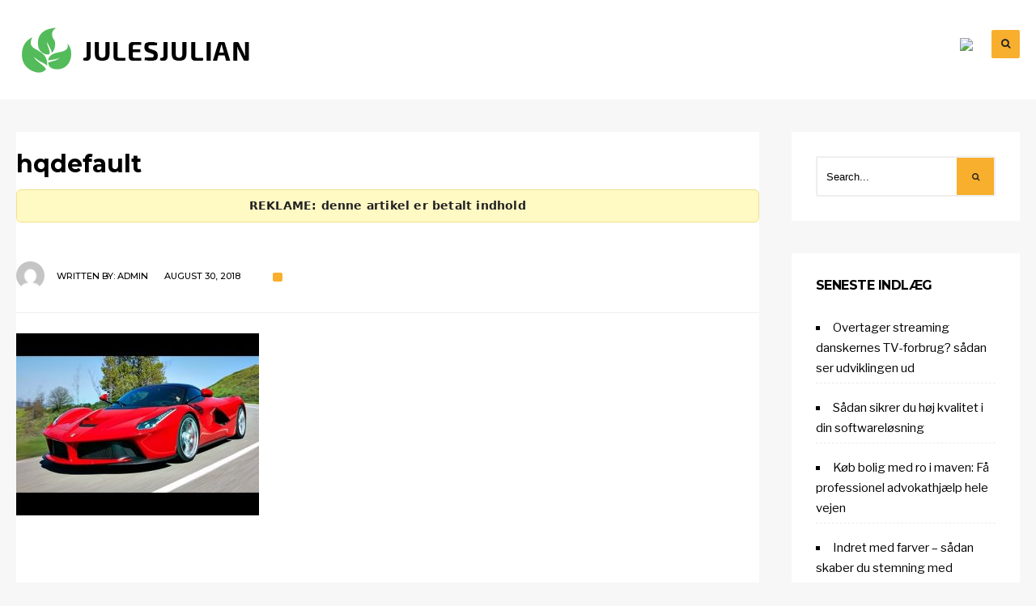

--- FILE ---
content_type: text/css
request_url: https://julesjulian.dk/wp-content/themes/lookout/style.css?ver=6.7.4
body_size: 13657
content:
/*  
Theme Name: Lookout
Description:  Lookout - a nice WordPress theme developed specifically for personal, streamlined blog websites. This theme is easy-to-use and brings fully responsive layout to your site. Lookout supports the awesome Theme Customizer for all theme settings and enables to create your own color scheme.  
Theme URI: https://wpmasters.org/downloads/lookout-theme/
Author: Dannci & Themnific
Author URI: https://wpmasters.org/
Version: 1.0.7
Text Domain: lookout
Tags: two-columns, custom-background, custom-header, custom-menu, editor-style, grid-layout, blog, news, featured-images, flexible-header, custom-colors, full-width-template, sticky-post, threaded-comments, translation-ready, theme-options, one-column, left-sidebar, right-sidebar, three-columns
License: GNU/GPL Version 2 or later. 
License URI: http://www.gnu.org/licenses/gpl.html 
Copyright: (c) 2017 Dannci.

*/

/*

[Table of contents]

1. CSS Resets & Clearfix
2. Fonts Styling
3. Headings
4. Header / #header
5. Navigation / #navigation
6. Content / #content, .post
7. Sidebar / #sidebar
8. Custom Widgets
9. Comments / #comments
10. Forms / 
11. Search / .searchform
12. Footer / #footer
13. Images & Galleries / img, .gallery
14. Social Buttons / .social-menu
15. Flex Slider / .flexslider
16. Buttons, Pagination, Ribbons & Scroll to top
17. Plugins
18. Homepage Blocks
19. Other (sticky, tagcloud, calendar, tabs, tooltips, speciable)

*/

 
/* 1. CSS Resets & Clearfix ******************************************************************************************** ********************************************************************************************/
 html,body,div,span,object,iframe,h1,h2,h3,h4,h5,h6,p,blockquote,pre,a,abbr,address,cite,code,del,dfn,em,img,ins,q,small,strong,sub,sup,dl,dt,dd,ol,ul,li,fieldset,form,label,legend,table,caption,tbody,tfoot,thead,tr,th,td{
    border:0;
    margin:0;
    padding:0
}
article,aside,figure,figure img,figcaption,hgroup,footer,header,nav,section,video,object{
    display:block
}
a img{
    border:0
}
figure{
    position:relative;
	overflow:hidden;
	margin:0;
}
figure img{
    width:100%
}
 body{
     overflow:visible !important;
}
 * {
     -webkit-box-sizing: border-box;
     -moz-box-sizing: border-box;
     box-sizing: border-box;
}
 .clearfix:after {
     content: "\00A0";
     display: block;
     clear: both;
     visibility: hidden;
     line-height: 0;
     height: 0;
}
 .clearfix{
     display:block;
}
 html[xmlns] .clearfix {
     display: block;
}
 * html .clearfix{
     height: 1%;
}
 .clearfix {
    display: block
}
 .wrapper{
     max-width:100%;
     overflow:hidden;
}
/* 2. Body & Default styling ******************************************************************************************** ********************************************************************************************/
 html, body {
     height: 100%;
     margin:0;
     padding:0;
}
 img,.imgwrap{
     max-width:100%;
     position:relative;
     overflow: hidden;
}
 ol, ul {
     list-style:none;
     margin:0;
}
 ul.children{
     margin-left:15px;
}
 ul.children li:last-child{
     padding: 0 0 0 0 !important;
}
 .tranz,#nav,.tmnf_icon,.nav-previous a{
    -webkit-transition: all .5s ease;
     -moz-transition: all .5s ease;
     transition: all .5s ease;
}
 a,a:hover,.nav li a,.ribbon,.ribbon a{
     text-decoration:none;
     -moz-transition: all 0.2s ease-in;
     -webkit-transition: all 0.2s ease-in;
     -o-transition: all 0.2s ease-in;
     transition: all 0.2s ease-in;
     -ms-transition: all 0.2s ease-in;
}
 .ghost{
     overflow:hidden;
}
 small,.small{
     font-size:80% !important;
}
 .fl{
     float:left !important;
}
 .fr{
     float:right !important;
}
 .cntr{
     text-align:center;
}
 .p-border{
    border-style: solid;
}
 .rad, .tmnf_icon, ul.social-menu li a, .nav-previous a, .nav>li ul, .taggs a, #serinfo-nav li a, .nav_item a, #main-nav>li>a,#default-nav>ul>li>a, .flex-direction-nav a, .scrollTo_top a, .page-numbers, ul.tmnf_slideshow_thumbnails li img, .commentlist li.comment {
    -moz-border-radius: 2px;
    -khtml-border-radius: 2px;
    -webkit-border-radius:2px;
    border-radius: 2px;
}
 #content .postauthor img.avatar, .slide-nav li a:after, .slide-nav li.flex-active a:before{
    -moz-border-radius:50%;
    -khtml-border-radius:50%;
    -webkit-border-radius:50%;
    border-radius:50%;
}
 .slant{
     font-weight:normal;
     font-style:italic;
}
 .lower{
     text-transform: lowercase !important
}
 .italic{
     font-style:italic !important
}
 .fat{
     font-weight:bold !important
}
 pre{
     overflow-x: scroll;
}
 .meta, .subtitle, .ad300 h2.widget, .meta_more a{
     line-height:1;
     overflow: hidden;
     margin:10px 10px 0 0;
     padding:6px 0;
     text-transform:uppercase;
     font-family:'Montserrat';
     font-size:11px !important;
     font-weight:500;
     float:left;
	 letter-spacing: normal !important;
}
 p.meta.cat{
     z-index:1;
     margin:30px 40px -10px 40px;
     padding:6px 6px 5px 6px;
	 float:none;
	 display:inline-block;
	 overflow:hidden;
}
.has-post-thumbnail  p.meta.cat{
     position:absolute;
     top:0;
     left:0;
     margin:10px 10px;
	 max-width:40%;
}
 p.meta.author img{
     opacity:1;
     width:35px;
     border-radius:50%;
     float:left;
     margin:0 15px 0 0;
     display: inline;
}
 p.meta.author span{
     display: inline-block;
     margin:13px 0;
}
 .meta-single p.meta.date{
    margin:23px 0 0 10px;
}
 p.meta_more{
     overflow:hidden;
     padding:0;
    margin:0 0;
     float:right;
}
 .meta_more a{
     text-transform:uppercase;
     display: inline-block;
    float: none;
     margin:0 0;
}
 .meta_more a:hover{
     opacity:1;
}
 .meta_full i{
     display:inline-block;
}
/* 2. Fonts styling ******************************************************************************************** ********************************************************************************************/
 body{
     font-family: 'Libre Franklin', sans-serif;
     font-weight:400;
     font-size:15px;
     line-height:2.0;
}
 h1,h2,h3,h4,h5,h6{
    margin:20px 0 12px 0;
     line-height:1.3;
     font-weight:bold;
}
 .entry h1,.entry h2,.entry h3,.entry h4,.entry h5,.entry h6{
     padding-bottom:10px;
    border-bottom:1px dotted rgba(102,102,102,.3)
}
 h1{
     font-family: 'Montserrat', sans-serif;
     font-size:30px;
}
 h2{
     font-family: 'Montserrat', sans-serif;
     font-size:40px;
     font-weight:700;
	 letter-spacing:-0.03em;
}
 h3{
     font-family: 'Montserrat', sans-serif;
     font-size:30px;
}
 h4{
     font-family: 'Montserrat', sans-serif;
     font-size:20px;
}
 h5{
     font-family: 'Montserrat', sans-serif;
     font-size:18px;
}
 h6{
     font-family: 'Montserrat', sans-serif;
     font-size:15px;
}
 h2.widget{
     font-size:16px;
     font-weight:bold;
     text-transform:uppercase;
     margin:30px 0 20px 0;
}
 h2.archiv{
     padding:20px 40px;
     overflow:hidden;
     margin:0 0 40px 0;
}
 .maintitle, .subtitle{
     display:block;
     overflow:hidden;
}
/* 4. Header / #header ******************************************************************************************** ********************************************************************************************/
 #header{
     padding:25px 0 23px 0;
     overflow: visible;
     margin:0 0 0 0;
     position:relative;
     display:block;
     width:100%;
     z-index:99;
     clear:both;
}
 #header h1{
     display:block;
     margin:0 auto;
     float:none;
     max-width:100%;
}
 #header img{
    margin:0;
     display:block;
     max-width:100%;
}
 #titles{
     overflow:hidden;
     float:left;
     display:block;
     padding:0 0 0 0;
    position:relative;
     max-width:28%;
     z-index:1;
}
 p.site-tagline{
     margin:2px 0;
    font-size:14px;
     font-style:italic;
     line-height:1.2;
}
 .head-bg-image{
     position:absolute;
     width:100%;
     height:100%;
     top:0;
     left:0;
     z-index:0;
     overflow:hidden;
}
 .head-bg-image img{
     width:100%;
     margin:0 0;
     padding:0 0;
}
/* 5. Navigation / #navigation ******************************************************************************************** ********************************************************************************************/
 #navigation{
     z-index:99;
     width:70%;
     max-width:100%;
     margin:0 auto;
     padding:0 45px 0 0;
     float:right;
}
 .nav {
     padding: 0;
     list-style: none;
     line-height: 1;
     display:block;
}
 .nav a {
     position: relative;
     display: block;
     z-index: 1;
     padding: 10px 0;
     text-decoration: none;
     font-family: 'Montserrat', sans-serif;
     font-size:14px;
}
 .nav>li>a,
 #default-nav>ul>li>a{
     display: block;
     text-decoration: none;
     border-bottom:none;
     text-transform:uppercase;
     font-weight:bold;
}
 .nav li {
     display:block;
     position: relative;
     float:left;
}
 .nav>li {
     margin:0;
}
 .nav li ul {
     margin:0 0 0 0;
     padding:0 0;
     width:180px;
     position: absolute;
     z-index:9;
     border:1px solid rgba(153,153,153,.2);
     border-width:1px !important;
}
 .nav li ul li>a {
     margin:0 25px;
     padding:15px 0px;
     border-top-width:1px;
     border-top-style:solid;
     border-color:rgba(153,153,153,.2);
     text-align:center;
     line-height:1 !important;
     font-size:13px;
}
 .nav li ul li a i{
     margin-right:5px !important;
}
 .nav li ul li:first-child a{
    border-top:none;
}
 .nav>li>ul{
     z-index:9;
     margin:0 0 0 -90px;
}
 .nav>li>ul>li, .nav li ul ul li{
    width:100%;
    max-width:300px;
}
 .nav li ul ul{
     margin: -45px 0 0 89px;
}
 .nav li.menu-item-has-children>a, .nav li.page_item_has_children>a{
     padding-right: 17px !important;
}
 .nav li ul li a.sf-with-ul {
     padding-right: 0;
}
 .menu-item-has-children>a::after, .mega2>a::after {
     position: absolute;
     display: block;
     width:4px;
     height:4px;
     right:5px;
     top:38%;
     content: "\f107";
     font-family: FontAwesome;
     font-size:12px !important;
     font-weight:normal !important;
     opacity:.5;
}
 ul.sub-menu .menu-item-has-children>a::after{
    top:16px
}
 .sf-arrows .sf-with-ul {
     padding-right: 2.5em;
}
 .nav li ul {
     position: absolute;
     left: -999em;
}
 .nav li:hover, .nav li.hover {
     position: relative;
}
 .nav li:hover ul ul, .nav li.sfhover ul ul, .nav li:hover ul ul ul, .nav li.sfhover ul ul ul, .nav li:hover ul ul ul ul, .nav li.sfhover ul ul ul ul {
     left: -999em;
}
 .nav li:hover ul, .nav li.sfhover ul, .nav li li:hover ul, .nav li li.sfhover ul, .nav li li li:hover ul, .nav li li li.sfhover ul, .nav li li li li:hover ul, .nav li li li li.sfhover ul {
     left: 50%;
}
/* @main menu ***************************/
 #main-nav,
 #default-nav>ul{
     float:right;
     display:block;
     margin:12px 0;
}
 #main-nav>li,
 #default-nav>ul>li{
    display:inline-block;
     margin:0 0 -2px 0;
}
 #main-nav>li>a,
 #default-nav>ul>li>a{
     padding:10px 10px;
     margin:0 3px;
}
 #main-nav>li>a>i{
     margin-right:5px !important;
}
/* @fixed menu ***************************/
 #fixed-nav{
     position:fixed;
     top:0;
     left:0;
     width:100%;
     text-align:center;
     display:none;
     z-index:99;
}
 #fixed-nav>li{
     float:none;
     display:inline-block;
}
 #fixed-nav>li>a{
    padding:10px 7px;
}
/* @mobile menu ***************************/
 a#navtrigger{
     padding:6px 14px;
     height:40px;
     width:40px;
     margin:0 0;
     float:right;
     display:none;
     z-index:99999;
     position:absolute;
     top:20px;
     right:30px;
}
 .showtrig{
     display: block !important;
     float:none;
     overflow:hidden;
}
 .hidenav{
     display:none !important;
}
 .shownav{
     display: inline-block !important;
}
/* 6. Content / #content ******************************************************************************************** ********************************************************************************************/
 #core, .postbar{
     padding-top:40px !important;
}
/* @posts: basics ***************************/
 .blogger{
     width: 100%;
     overflow:hidden;
     position:relative;
     padding:0 0;
     margin:0 0;
}
 .blogger div.post, .blogger div.page{
     position:relative;
     float:left;
     overflow:hidden;
}
 .blogger .entryhead iframe{
     float:left;
     width:100%;
     clear:both;
}
 .entryhead{
     overflow:hidden;
     position:relative;
     float:left;
}
 .grid-item {
     width: 100%;
     padding:0 0;
     margin:0 0 40px 0;
}
 .grid-item .item_inn{
     padding:10px 40px 20px 40px;
}
 .grid-item .item_inn h2{
     padding:0 0;
     margin:10px 0;
     font-size:28px;
     overflow:hidden;
     clear:both;
}
 .grid-item .item_inn h2 a{
     padding:10px 0;
}
/* @posts: single ***************************/
 .single-post h1.entry-title{
    padding:60px 60px 40px 60px;
     font-size:38px;
}
 .single-post div.item{
     width:100%;
}
 .single-post .item .item_inn{
    padding:0 60px 50px 60px;
}
 .single-post p.meta.cat{
     left:60px;
     top:35px;
}
 .page .item_inn{
    padding:40px 60px 50px 60px;
}
 .meta-single{
    border-bottom-style:solid;
     border-bottom-width:1px;
     float:left;
     width:100%;
     overflow:hidden;
     margin-bottom:20px;
     padding:20px 0;
}
 .entry p a{
    border-bottom:1px solid #ddd;
     font-weight:bold;
}
 .entry p{
    margin:5px 0 20px 0;
}
 .entry p iframe{
     max-height:450px;
}
 .fullcontent{
     margin-bottom:40px !important;
}
 .fullcontent h1.entry-title{
     margin-top:25px;
     margin-bottom:30px;
     text-align:center;
}
 .entryfull{
    margin:0 0;
     overflow:hidden;
}
 .entrywoo, .errorentry {
    padding:80px 80px
}
 .entryfull p{
    margin:0 0 10px 0;
}
 .titlewrap{
     position:absolute;
     bottom:10%;
     left:50%;
     margin:0 0 0 -580px;
     max-width:45%;
}
 .entryhead .imgwrap{
     background:none;
}
 .entry ul{
    margin:0 0 25px 20px;
}
 .entry>ul>li ul{
    margin:0 0 5px 20px;
}
 .entry>ul>li, .entry>ul>li ul li ul li{
     list-style-position:inside;
     list-style:circle;
     margin-bottom: 8px;
}
 .entry>ul>li ul li{
     list-style-position:inside;
     list-style:square;
}
 .entry .contact-form{
     overflow:hidden;
     float:none;
     clear:both;
     padding:0 0 30px 0;
}
 .entry ol{
    margin:5px 0 15px 2px;
}
 .entry ol li ol{
    margin:0 0 5px 20px;
}
 .entry ol li{
     list-style: decimal;
     list-style-position:inside;
}
 .entry ol li ol li{
     list-style: upper-latin;
    list-style-position:inside;
}
 .entry ol li ol li ol li{
     list-style: lower-latin;
    list-style-position:inside;
}
 .entry blockquote{
     border-left:4px solid #ddd;
     padding:0 40px !important;
     margin:25px 30px 25px 30px;
     line-height:1.9em !important;
     letter-spacing:0;
     font-size:16px;
     font-weight:400 !important;
     font-style: italic;
}
 .entry blockquote p{
     margin:0 0 0 0;
}
 .error ul{
     margin-bottom:5px;
}
 .error ul li{
     font-size:85%;
     opacity:.8;
}
/* @posts: other ***************************/
 .postinfo{
    overflow:hidden;
    margin:0 0 0 0;
    padding:0 0 20px 0;
}
 p.modified{
     margin:15px 0 0 0;
}
 .taggs{
     text-align:center;
     display:block;
     width:100%;
    margin:25px 0 0 0 !important;
}
 .taggs a{
     display:inline-block;
     padding:7px 8px;
     border-width:1px;
     border-style:solid;
     float:none;
     background-image: none !important;
}
 .postauthor {
     overflow:hidden;
     margin:40px 0 30px 0;
     padding:0 30px;
     float:left;
     width:100%;
     border-width:1px;
}
 .postauthor h3{
     margin:0 0 15px 0;
}
 #content .postauthor img.avatar{
     float:left !important;
     margin:0 30px 50px 0 !important;
}
 h3.additional{
    margin:30px 0;
}
 .authordesc{
     margin-top:15px;
     line-height:1.9;
}
 ul.related{
     float:left;
     width:105%;
     overflow: hidden;
     margin:15px 0 0 0;
}
 ul.related li{
     position:relative;
     float:left;
     height:80px;
     width:29%;
     margin:0 4% 35px 0;
    overflow: hidden;
     position:relative;
     padding:0;
}
 ul.related li img{
     float:left;
     margin:0 20px 0 0;
     max-width:80px;
}
 .related li h4 {
     margin-top:5px;
     font-size:14px;
     font-weight:normal;
}
 .archivloop{
     overflow:hidden;
     padding:1px 0 0 1px;
}
 .archivloop>div{
     overflow:hidden;
     margin:-1px 0 0 -1px;
     padding-top:30px !important;
    height: 395px !important;
     border:2px solid #ddd;
     width:33.33% !important;
}
 .postad, .contentad{
     width:100%;
     margin:0 0 30px 0;
     overflow:hidden;
     text-align:center;
}
 .contentad img, .contentad ins, .postad img, .postad ins{
     max-width:100%;
     display:block !important;
     margin:0 auto !important;
}
 #post-nav{
     float:right;
     width:100%;
     margin:0 0 0 0;
     padding:0 0 0 0;
    line-height:1.4 !important;
}
 #post-nav img{
     float:left;
     width:150px;
     max-width:150px;
     margin:0 -35px;
     opacity:.8;
}
 .post-nav-image{
    width:50px !important;
    height:140px !important;
     overflow:hidden;
     display:block;
}
 .post-previous, .post-next{
     width:50px !important;
    padding:0 0 0 0 !important;
     float:left;
     height:140px !important;
     margin-bottom:-70px !important;
     position:fixed;
     bottom:50%;
     left:0;
     border:none !important;
     overflow:visible !important;
     z-index:100;
}
 #post-nav .post-next{
    left: auto;
     right:0;
}
 #post-nav span.arrow{
     position:absolute;
     top:50%;
     left:50%;
     z-index:99;
     color:#fff !important;
     font-size:20px;
     width:30px;
     height:20px;
     text-align:center;
     margin:-15px -15px;
     line-height:30px;
}
 #post-nav .post-nav-text{
    position:absolute;
     top:0;
     left:0;
     width:200px;
     padding:35px 20px;
     opacity:0;
     height:140px;
     font-size:10px;
     text-transform:uppercase;
}
 #post-nav .post-previous .post-nav-text{
    left:-100px;
}
 #post-nav .post-previous:hover .post-nav-text{
    left:50px;
     opacity:1;
}
 #post-nav .post-next:hover .post-nav-text{
    left:-200px;
     opacity:1;
}
/* @posts: formats ***************************/
 .single .format-quote{
     text-align:center;
     position:relative;
     overflow:hidden;
}
 .blogger .post.format-quote .meta{
     display:none;
}
 .post.format-quote blockquote{
     font-size:22px;
     line-height:1.5;
     position:relative;
     z-index:1;
}
 .post p.quuote_author{
     font-size:14px ;
    margin:20px 0 10px 0;
     position:relative;
     z-index:1;
     text-align:right;
}
 .format-quote{
     pointer-events:none;
     border-width:0 !important;
}
 .blogger .format-quote img, .blogger .format-quote p.teaser span, .blogger .format-quote .meta_more, .blogger .format-quote .entryhead{
     display:none !important;
}
/* 7. sidebar / #sidebar ******************************************************************************************** ********************************************************************************************/
 .sidele {
     overflow:hidden;
     display:block;
     margin:0 0 40px 0;
     padding:0 30px ;
     line-height:1.7;
}
 .widgetable p {
    margin:0;
     padding:0 0 15px 0;
}
 .widgetable form{
     overflow:hidden;
     padding:3px 0;
}
 .widgetable>ul, .widgetable>div>ul{
     list-style: inside none square;
     float:none;
     overflow:hidden;
     width:100%;
     margin-bottom:30px;
}
 .widgetable>div>ul li{
     margin-bottom:8px;
}
 .widgetable select{
     margin:5px 0 30px 0;
     width:100%;
     font-size:100% !important;
     clear:both;
     float:none;
}
 .widgetable .searchform{
     margin:30px 0;
     padding:0 0;
     float:none;
     clear:both;
     overflow:hidden;
}
 li.recentcomments, cite{
     padding:0 0 10px 0;
}
 a.rsswidget{
     padding:5px 0 0 0;
}
/* 8. Custom Widgets ******************************************************************************************** ********************************************************************************************/
 .tagcloud {
     margin-bottom: 30px;
     clear: both;
     display: block;
    float: none;
     width: 102%;
}
 ul.lists{
     list-style:none;
     overflow:hidden;
     margin:0;
     width:106%
}
 ul.lists li ul, ul.lists li ul li{
     margin:0 0 0 0 !important;
    padding:0 0 0 0 !important;
     width:100%;
     background:none;
}
 .lists li{
     padding:0 10px 0 26px;
     margin:0 3% 0 0;
     float:left;
     width:31%;
     list-style:none;
}
 .widgetable li, .widgetable p{
     text-align:left;
}
 .widgetable div>ul>li{
     padding:10px 0 5px 0;
    border-bottom:1px dashed rgba(153,153,153,.2)
}
/* @custom menu ***************************/
 .widgetable ul.menu li, .widgetable ul.menu a{
     position:relative;
}
 .widgetable ul.menu li:after, .widgetable ul.menu a:after{
     display:none
}
 .widgetable ul.menu>li{
    margin:0 0 1px 0;
     list-style:none !important;
     text-align:left;
}
 .widgetable ul.menu>li>a{
     width:100%;
     margin:0 0 0 0;
     padding:15px 20px;
     line-height:1 !important;
    display: block;
}
 .widgetable ul.menu>li>a:hover{
    padding:15px 25px;
}
 .widgetable ul.menu li ul{
     margin:0 0 0 20px;
}
 .widgetable ul.menu>li>ul{
     margin:-10px 0 0 25px;
     padding-bottom:20px;
}
 .widgetable ul.menu li ul li{
     list-style:square inside;
    padding:0 0;
}
 .widgetable ul.menu li ul a{
     width:100%;
     margin:0 0 0 0;
     padding:5px 0;
}
 .widgetable ul.menu>li.menu-item-has-children>a{
    margin:0 0 15px 0;
}
/* @twitter ***************************/
 .tp_recent_tweets ul{
     margin:0 0 15px 0 !important;
}
 .tp_recent_tweets ul li{
     overflow:hidden;
     padding:15px 0 15px 25px !important;
     border-top-width: 1px ;
     border-top-style: solid;
     list-style:none !important;
     margin:0 !important;
     position:relative;
     background:none !important;
     line-height:2 !important;
}
 .tp_recent_tweets ul li:first-child{
     padding:0 0 15px 25px !important;
     border-top:none;
}
 .tp_recent_tweets ul li span a{
    /*color: #55acee;
    */
     opacity:.9;
     font-weight:normal;
}
 a.twitter_time{
     font-style:italic;
     font-size:11px;
}
 .tp_recent_tweets ul li::before {
    /*color: #55acee;
    */
     opacity:.2;
     content: "\f099";
     font-family: FontAwesome;
     font-size:16px !important;
     left:2px;
     position: absolute;
     top: 15px;
}
 .tp_recent_tweets ul li:first-child::before{
    top: -2px;
}
/* @ads ***************************/
 .ad300{
    overflow:hidden;
    width:100%;
     padding:0 0 !important;
}
 .ad300_inn{
    width: 100%;
}
 #footer .ad300{
     border:none;
    margin:30px 0 30px 0;
     background:none !important;
}
 .ad300 h2.widget{
     margin:0 0 10px 0;
     padding:0;
}
 .ad300 img{
     display:block;
     margin:0 auto 0 auto;
}
 ul.ad125{
    padding:0 0 0 0 !important;
     overflow:hidden;
     width:90% !important;
     margin:0 auto 15px auto !important;
}
 #footer ul.ad125{
    width:100% !important;
     margin:0 auto !important;
}
 ul.ad125 li{
     float:left;
     margin:0 0 10px 0;
     width:50%;
     text-align:center;
     padding:0;
     overflow:hidden;
     list-style:none !important;
     background:none !important;
}
 #footer ul.ad125 li{
    margin:0 0 5px 0;
     width:50%;
}
 ul.ad125 li img{
     float:none;
     display:block;
     margin:0 auto;
     padding:0;
     overflow:hidden
}
/* @flickr ***************************/
 span.flickr{
     color: #0061D8;
     font-style:normal;
     padding:5px 0;
}
 .widgetable h2 span span,#footer h3 span span,#archives h2 span span,h2.widget span span {
     color: #FF1183;
     padding:5px 0;
}
 .flickwrap {
     position: relative;
     padding:0;
     overflow: hidden;
     width: 115%;
     margin:5px 0 10px 0;
}
 .flickwrap img {
     float: left;
     margin:0 !important;
     padding: 0 !important;
     width:75px;
}
 .flickr_badge_image{
     float: left;
     margin: 0 30px 30px 0!important;
     padding: 0 !important;
}
 #footer .flickr_badge_image{
}
 .flickwrap a:hover img {
     background:#ccc;
}
/* @author bio ***************************/
 .about-widget h2{
     margin:20px 0 20px 0;
}
 .about-widget{
    margin:-30px -30px -30px;
    overflow:hidden;
    width:calc(100% + 60px);
    max-width:calc(100% + 60px);
    text-align:center;
     display: block;
     float:none;
     position:relative;
}
 .about-widget .mm-inner{
    background-color:#000;
}
 .about-widget img{
     margin:0 0 0 0;
     opacity:.5;
}
 .about-titles{
    position:absolute;
     top:10px;
     padding:0 30px ;
     width:100%;
     overflow:hidden;
     z-index:1;
}
 h2.author_name{
     margin:0 0;
    color:#fff;
     position:absolute;
     bottom:75%;
     font-size:22px;
     font-weight:bold;
     text-align:center;
     padding:0 30px;
     width:100%;
}
 .about-widget p.authorinfo{
     overflow:hidden;
     margin:0 0;
     position:absolute;
     top:30%;
     padding:0 30px;
     line-height:1.9;
     font-size:90%;
     text-align:center;
     color:#fff;
}
 .about-widget .mainbutton{
     margin:0;
     min-width:0;
     position:absolute;
     bottom:0;
     right:0;
     float:left;
     padding:8px 10px !important;
    font-size:90%;
}
/* comments widget ***************************/
 .com_post{
     overflow:hidden;
     padding:20px 0 !important;
     border-top:1px solid #ddd;
     margin:0 0 0 0 !important;
     list-style:none !important;
}
 .com_post:first-child{
     padding:0 0 20px 0 !important;
     border-top: none;
}
 .com_post img{
     float:left;
     margin:8px 20px 5px 0 !important;
}
 .com_post span{
     float:left;
     margin-right:7px;
     font-style: normal
}
 .com_post p{
     padding:0 0 0 75px !important;
}
/* tabs widget ***************************/
 #hometab {
     float: left;
     width:100%;
     padding:0 0 0 0;
     margin:30px 0 15px 0;
     overflow: hidden;
     position: relative;
}
 #footer #hometab {
     width:100%;
     padding:0;
     background: none !important;
}
 ul#serinfo-nav {
     position:relative;
     z-index: 1;
     margin:0 0 0 0 !important;
     overflow:hidden;
}
 ul#serinfo-nav>li {
     padding:0 0 !important;
     float: left;
     margin-right: 0;
     width: 50%;
     text-align: center;
     text-shadow: none;
     cursor: pointer;
     background-image:none !important;
     list-style:none !important;
}
 #footer ul#serinfo-nav>li {
    padding:0 0;
     margin:0 0 !important;
}
 #serinfo-nav li.current {
     position:relative;
     z-index: 6;
     border-bottom:none;
     overflow:hidden;
}
 #serinfo-nav li a{
     text-transform: uppercase;
     font-family:'Montserrat';
     padding:11px 0 10px 0;
     display:block;
     font-size:11px;
}
 li#serpane0, li#serpane1, li#serpane2, li#serpane4, li#serpane5{
     margin: 0 0 0 0 !important;
     padding:0 !important;
     list-style:none !important;
     width:100%;
     border:none;
}
 li#serpane3{
     padding: 30px 0 20px 0;
}
 ul#serinfo {
     position: relative;
     z-index: 2;
     float: left;
     padding: 0 0 0 0;
     overflow: hidden;
     margin-top:-1px;
     width:100%;
}
 .tab-post {
     min-height:100px;
     overflow:hidden;
     border-bottom:1px solid #ddd;
     margin:0 0 0 0;
     padding:25px 0 10px 0;
     line-height: 18px;
     width:100%;
     position:relative;
     text-align:left;
}
 #serinfo li>div:last-child{
     border:none;
     margin-bottom:-10px;
}
 .tab-post .imgwrap{
     float:left;
    margin: 5px 20px 15px 0 !important;
     max-width:60px;
}
 .tab-post h4{
     margin:0 0 10px 0;
     font-size:14px !important;
     font-weight:normal;
     line-height:1.2 !important;
}
 .tab-post .meta{
     opacity:.4;
}
 .tab-post img {
     padding:0;
     float: left;
}
/* featured ***************************/
 ul.featured {
     margin: 0 0 -5px 0 !important;
     overflow: hidden;
     float: left;
     list-style:none !important;
     width:100%;
}
 ul.featured li{
     list-style:none !important;
     padding:0 0 !important;
     margin:0 0 !important;
     display:block;
     border:none !important;
}
 ul.featured li:first-child>div{
     padding-top:5px;
}
 ul.featured li:last-child>div{
     border:none;
}
 .serchwidget{
     overflow:hidden;
    margin-bottom:25px;
}
 .twinsbox{
     margin:0 0 30px 0;
}
 ul.featured_big{
     width:calc(100% + 60px) !important;
     margin:0 -30px !important;
}
 ul.featured_big li:first-child>div{
     padding-top:0;
}
 ul.featured_big .tab-post-big{
     overflow:hidden;
     clear:both;
     margin:0 0 !important;
}
/* 9. Comments / #comments ******************************************************************************************** ********************************************************************************************/
 #comments {
     clear: both;
     margin:0 0 20px 0;
     padding:0 0;
     border-top-style:solid;
     border-top-width:2px 
}
 .single-work #comments {
     margin:0 0 10px 0;
     padding-top:40px;
}
 #comments .navigation {
     padding:20px 0;
     clear: both;
     overflow:hidden;
}
 h3#comments-title, h3#reply-title {
     padding:30px 0 10px 0;
     margin:0 0 20px 0;
}
 .commentlist {
     list-style: none;
     margin:30px 0 0 0 !important;
}
 .commentlist li.comment {
     line-height:2;
     margin: 0 0 25px 0;
     padding: 20px 0 10px 80px;
     position: relative;
     list-style:none;
}
 ul.children li.comment:last-child{
     padding: 20px 0 10px 80px !important;
}
 .commentlist li:last-child {
     border-bottom: none;
     margin-bottom: 0;
}
 #comments .comment-body p{
     margin-bottom:8px;
}
 #comments .comment-body ul, #comments .comment-body ol {
     margin-bottom: 18px;
}
 #comments .comment-body p:last-child {
     margin-bottom: 6px;
}
 #comments .comment-body blockquote p:last-child {
     margin-bottom: 24px;
}
 .commentlist ol {
     list-style: decimal;
}
 .commentlist .avatar {
     position: absolute;
     top:20px;
     left:0;
}
 .comment-author cite {
}
 .comment-author .says {
     font-style: italic;
     display:none;
}
 .comment-meta {
     margin: 0 0 20px 0;
     font-size:80%;
}
 .comment-meta a:link, .comment-meta a:visited {
     color: #888;
     text-decoration: none;
}
 .comment-meta a:active, .comment-meta a:hover {
     color: #ff4b33;
}
 #content .topic a, #content .reply a {
     font-size: 12px !important;
     text-transform:uppercase;
     margin: 0 0 0 0 !important;
     display:inline-block;
     padding: 4px 6px 1px;
}
 .reply a, a.comment-edit-link {
     color: #888;
}
 .reply a:hover, a.comment-edit-link:hover {
     color: #ff4b33;
}
 #comments a.comment-reply-link{
     margin:8px 0 15px 0 !important;
}
 .commentlist .children {
     list-style: none;
     margin: 0;
}
 .commentlist .children li {
     list-style: none;
     border: none;
     margin: 0;
}
 .nopassword, .nocomments{
    display: none;
}
 #comments .pingback {
     border-bottom: 1px solid #e7e7e7;
     margin-bottom: 18px;
     padding-bottom: 18px;
}
 .commentlist li.comment+li.pingback {
     margin-top: -6px;
}
 #comments .pingback p {
     color: #888;
     display: block;
     font-size: 12px;
     line-height: 18px;
     margin: 0;
}
 #comments .pingback .url {
     font-size: 13px;
     font-style: italic;
}
/* Comments form ***************************/
 #respond {
     margin:0;
     overflow: hidden;
     position: relative;
}
 #respond p {
     margin: 0;
}
 .comment-form-author, .comment-form-email, .comment-form-url{
     width:31.3%;
     float:left;
     margin-right:3% !important;
}
 .comment-form-url{
    margin-right:0 !important;
}
 input#author, input#email, input#url{
     width:99.7% !important;
     margin-bottom:20px !important;
     border-width:2px;
     border-style:solid;
}
 #respond .comment-notes {
     margin-bottom: 1em;
     opacity:.7;
     font-size:90%;
}
 .form-allowed-tags {
    display: none;
}
 .children #respond {
    margin: 0 48px 0 0;
}
 #comments-list #respond {
    margin:0;
}
 #comments-list ul #respond {
    margin: 0;
}
 #cancel-comment-reply-link {
     font-size: 12px;
     font-weight: normal;
     line-height: 18px;
     margin-left:10px;
}
 #respond .required {
     color: #ff4b33;
     font-weight: bold;
     margin-left:3px;
}
 #respond label {
     color: #888;
     font-size: 12px;
}
 #respond input {
     margin:0;
     width: 96%;
}
 #respond textarea {
     width: 100%;
     padding:10px 1.5%;
}
 #respond .form-allowed-tags, #respond .form-allowed-tags code {
    display: none;
}
 #respond .form-submit {
    margin: 12px 0;
}
 #respond .form-submit input {
     font-size: 14px;
     width: auto;
     margin:20px 1px 20px 1px;
}
/* 10. Forms ******************************************************************************************** ********************************************************************************************/
 input, textarea,input checkbox,input radio,select, file{
     border-width:2px;
     border-style:solid;
     padding:10px 5%;
     margin:0 0 5px 0;
     line-height:1.3 !important;
     border-radius: 0;
}
 input checkbox{
     margin-right:5px;
}
 form#contactform fieldset input{
     float:none;
     width:320px;
     margin-top:30px;
}
 form#contactform fieldset textarea{
     margin-top:30px;
     width:430px;
     border: 1px solid #eee;
     background:#fff;
}
 form#contactform fieldset input#submit{
     width:150px;
     cursor:pointer;
}
 #contact{
    padding:0 0 30px 0;
}
select{
	max-width:100%;
	overflow:hidden;
}
/* 10. Search / .searchform ******************************************************************************************** ********************************************************************************************/
 .searchform {
     position: relative;
     float: none;
     width:100%;
     margin:0 0 40px 0;
}
 .searchSubmit {
     position: absolute;
     height: 46px;
     width: 46px;
     border: none;
     cursor: pointer;
     margin:0;
     overflow:hidden;
     padding:4px;
     top: 2px;
     right:2px;
     font-size:10px !important;
     line-height:1 !important;
}
 .searchform input.s {
     padding:15px 5%;
     margin:0 0 0 0;
     height:50px;
     font-style:normal;
     width:100%;
     border-width: 2px;
     border-style:solid;
     background-image:none;
}
 .search #content .searchform, .archive #content .searchform {
    margin: 0 0 60px 0 ;
    width:100%;
}
 .search .errorentry{
     padding:0px 5%;
}
/* curtain search */
 #navigation a.searchOpen{
     top:12px;
     right:0;
     padding:11px;
     position:absolute;
     display: inline;
     height:35px;
     width:35px;
     line-height:1 !important;
     font-size:12px;
     text-align:center;
}
 #curtain{
     position:fixed;
     top:0;
     left:0;
     background:#000;
    opacity:.0;
     height:0;
     width:100%;
     z-index:99;
     overflow:hidden;
}
 #curtain.open{
    height:100%;
    opacity:.9;
}
 #curtain .searchform{
     max-width:40%;
     width:600px;
     height:80px;
    margin:-40px 0 0 -300px;
     float:none;
     position:absolute;
     top:50%;
     left:50%;
}
 #curtain .searchform input.s{
     padding: 12px 35px;
    height:80px;
     background:url(images/transparent-dark.png);
     color:#ccc !important;
     border:2px solid rgba(255,255,255,.3);
     font-size:30px !important;
}
 #curtain .searchSubmit, #curtain a.curtainclose {
    background-color:transparent;
    color:#ccc !important;
    border:none !important;
    top: 20px;
    right:15px;
    font-size:25px !important;
     width:40px;
     height:40px
}
 #curtain a.curtainclose {
     margin:-25px 0 0 340px;
     float:none;
     position:absolute;
     top:50%;
     left:50%;
}
/* 12. Footer / #footer ******************************************************************************************** ********************************************************************************************/
 #footer {
     width: 100%;
     margin:0 auto;
     padding:50px 0 0 0;
     overflow:hidden;
     position:relative;
     text-shadow:none;
     font-size:90%;
}
 #footer .foocol h2{
    font-size:14px !important;
     padding:10px 0;
}
 #footer .ghost{
     background: none !important;
}
 #footer ul{
     margin:0 0 30px 0;
}
 #footer .foocol ul li{
     margin:0 0 8px 0;
     padding:0 0 0 1px;
     list-style:inside none square;
    position:relative;
}
 #footer p{
     margin:0 0 15px 0;
}
 #footer .menu li ul{
     margin:8px 0 10px 18px;
}
/*#footer input{
     background:none !important;
}
*/
 .footer-top{
     overflow:hidden;
     text-align:center;
     border-bottom:1px solid #333;
     margin:0 8% 40px 8%;
}
 #copyright {
    padding:40px 0;
     overflow:hidden;
     border-top:1px solid #444;
    font-size:80%;
     text-transform:uppercase;
     opacity:.7;
}
 .footer-logo{
     float:left;
     width:30%;
}
 .footer-logo img{
     margin:0 0 10px 0;
}
 #copyright p {
    margin: 0;
    padding: 5px 0;
}
 .bottom-menu{
     float:right;
     max-width:55%;
     margin:0 auto 20px auto !important;
     display:block;
     text-align:center;
}
 .bottom-menu li{
     display: inline;
}
 .bottom-menu li a{
     padding:5px 5px 5px 5px;
}
 .bottom-menu li:first-child a{
     padding:5px 10px 5px 0;
    background:none;
}
 #footer .menu-item-has-children > a::after, .bottom-menu .menu-item-has-children > a::after, .bottom-menu .mega2 > a::after{
     display:none;
}
/* 13. Images @ Galleries / img ******************************************************************************************** ********************************************************************************************/
 img.aligncenter {
     display: block;
     margin-left: auto;
     margin-right: auto;
     float: none;
}
 img.alignright {
     margin: 10px 1px 10px 20px !important;
     display: inline;
     float: right;
}
 img.alignleft {
     margin: 10px 20px 10px 1px !important;
     display: inline;
     float: left;
}
 .alignright {
     float: right;
     margin-left:15px;
}
 .alignleft {
     float: left;
     margin-right:15px;
}
 .aligncenter {
     display: block;
     margin-left: auto;
     margin-right: auto;
}
 .alignleft {
     float: left;
}
 .alignright {
     float: right;
}
 .wp-caption {
     text-align: center;
     padding-top: 0;
     margin-bottom:10px;
     max-width:100%;
     overflow:hidden;
}
 .wp-caption img {
     margin:0 auto;
     display:block;
     float:none !important;
     padding:10px 5px;
     border: 0 none;
     max-width:100%;
}
 .wp-caption p.wp-caption-text {
     font-size: 12px;
     padding: 0 0;
     margin:0 0 10px 0;
     overflow:hidden 
}
 img.wp-smiley {
     background: transparent;
     border: none;
     margin: 0;
     padding: 0;
}
/* Text meant only for screen readers. */
 .screen-reader-text {
     clip: rect(1px, 1px, 1px, 1px);
     position: absolute !important;
     height: 1px;
     width: 1px;
     overflow: hidden;
}
 .screen-reader-text:focus {
     background-color: #f1f1f1;
     border-radius: 3px;
     box-shadow: 0 0 2px 2px rgba(0, 0, 0, 0.6);
     clip: auto !important;
     color: #21759b;
     display: block;
     font-size: 14px;
     font-size: 0.875rem;
     font-weight: bold;
     height: auto;
     left: 5px;
     line-height: normal;
     padding: 15px 23px 14px;
     text-decoration: none;
     top: 5px;
     width: auto;
     z-index: 100000;
    /* Above WP toolbar. */
}
/* @wp gallery ***************************/
 .attachment .headimg{
     display:none;
     visibility:hidden;
}
 .wp-smiley {
     margin:0;
}
 .gallery {
     margin:0 auto 30px auto !important;
     width:100%;
}
 .gallery .gallery-item {
     float: left;
     margin:0 1px 1px 0 !important;
     text-align: center;
     width:auto !important;
     height:auto;
     overflow:hidden;
     background:#000 url(images/icons/zoom.png) 50% 50% no-repeat !important;
     border:none !important;
     -moz-border-radius: 0;
    -khtml-border-radius:0;
    -webkit-border-radius:0;
    border-radius:0;
}
 .entryfull .gallery .gallery-item{
     max-width:149px;
}
 .gallery img {
     border:none !important;
     float:left;
}
 .gallery a {
     overflow:hidden;
     float:left;
}
 .gallery .gallery-caption {
     margin-left: 0;
}
 .gallery dl {
     margin: 0;
}
 dt.gallery-icon{
     padding:0 0 !important;
}
 .gallery-caption {
     color: #888;
     font-size: 12px;
     margin:-24px 0 24px 0;
}
 .gallery br+br, .gallery-caption {
     display: none;
}
/* 14. Social Buttons / .social-menu ******************************************************************************************** ********************************************************************************************/
 ul.social-menu {
     position: relative;
     overflow: hidden;
     padding: 0;
     margin:10px 0 30px 0;
     float:left;
}
 .header-bottom ul.social-menu{
     float:none;
     margin: 0 auto 8px auto;
     padding:0 0 0 0;
     text-align:center;
}
 #footer ul.social-menu{
     float:none;
     text-align:center;
     display:inline-block;
     margin-top:25px;
}
 .widgetable ul.social-menu{
    margin:0 0 20px 0 !important;
}
 ul.social-menu li {
     display: inline;
     list-style-type: none;
     position: relative;
     line-height:1;
     float: left;
     margin: 3px 1px 3px 0;
     padding:0 0 0 0;
     overflow: hidden;
     text-align:center;
     -moz-transition: opacity 0.3s ease-in;
     -webkit-transition: opacity 0.3s ease-in;
     -o-transition: opacity 0.3s ease-in;
}
 ul.social-menu li:hover {
     opacity:1;
     -moz-transition: opacity 0.3s ease-in;
     -webkit-transition: opacity 0.3s ease-in;
     -o-transition: opacity 0.3s ease-in;
}
 .header-bottom ul.social-menu li{
     margin:0 0;
     display: inline-block;
     float:none;
}
 ul.social-menu li a{
     margin: 0 0 0 0;
     font-size:20px;
     width:40px;
     height:40px;
     text-align:center;
     padding:7px 0 7px 1px;
     float:left;
     border-width:1px;
     border-style:solid;
}
 .header-bottom ul.social-menu li a{
     margin:0 0 0 0;
     border-width:0;
     width:auto;
     height:auto;
     padding:2px 6px;
}
 .header-bottom ul.social-menu li a i, .widgetable ul.social-menu li a span, #footer ul.social-menu li a span{
     display:none;
}
 .social-menu li a.searchOpen{
     display:block;
     overflow:hidden;
}
 .social-menu li a.searchOpen i{
     display:inline-block !important;
}
 ul.social-menu li a:hover, #header ul.social-menu li a:hover{
     background-image:none;
}
/* ul.social-menu li.sprite-rss a:hover{
     background-color:#FE9900 !important;
}
 ul.social-menu li.sprite-google a:hover{
     background-color:#DB4A37 !important;
}
 ul.social-menu li.sprite-delicious a:hover{
     background-color:#3274D2 !important;
}
 ul.social-menu li.sprite-yahoo a:hover{
     background-color:#65106E !important;
}
 ul.social-menu li.sprite-stumbleupon a:hover{
     background-color:#EC4823 !important;
}
 ul.social-menu li.sprite-skype a:hover{
     background-color:#00A8E9 !important;
}
 ul.social-menu li.sprite-behance a:hover{
     background-color:#2D9AD2 !important;
}
 ul.social-menu li.sprite-myspace a:hover{
     background-color:#003399 !important;
}
 ul.social-menu li.sprite-lastfm a:hover{
     background-color:#B70736 !important;
}
 ul.social-menu li.sprite-linkedin a:hover{
     background-color:#0274B3 !important;
}
 ul.social-menu li.sprite-flickr a:hover{
     background-color:#F3006F !important;
}
 ul.social-menu li.sprite-deviantart a:hover{
     background-color:#455548 !important;
}
 ul.social-menu li.sprite-tumblr a:hover{
     background-color:#35506B !important;
}
 ul.social-menu li.sprite-vimeo a:hover{
     background-color:#1BB6EC !important;
}
 ul.social-menu li.sprite-youtube a:hover{
     background-color:#EC2828 !important;
}
 ul.social-menu li.sprite-twitter a:hover{
     background-color:#00ABF0 !important;
}
 ul.social-menu li.sprite-facebook a:hover{
     background-color:#47639E !important;
}
 ul.social-menu li.sprite-pinterest a:hover{
     background-color:#CA222F !important;
}
 ul.social-menu li.sprite-instagram a:hover{
     background-color:#734332 !important;
}
 ul.social-menu li.sprite-dribbble a:hover{
     background-color:#DF3E7B !important;
}
 ul.social-menu li.sprite-github a:hover{
     background-color:#000 !important;
}
 ul.social-menu li.sprite-px a:hover{
     background-color:#000 !important;
}
 ul.social-menu li.sprite-foursquare a:hover{
     background-color:#8CC540 !important;
}
 ul.social-menu li.sprite-soundcloud a:hover{
     background-color:#FE5419 !important;
}
 ul.social-menu li.sprite-spotify a:hover{
     background-color:#7CC110 !important;
}
 ul.social-menu li.sprite-ebay a:hover{
     background-color:#FFCB01 !important;
}
 */
/* footer-icons */
 .footer-icons{
     text-align:center;
     position:relative;
     overflow:hidden;
     z-index:9;
     border-top-width:1px;
     border-bottom-width:1px;
    border-style:solid;
}
 .footer-icons ul.social-menu{
     text-align:center;
     float:none;
     display:inline-block;
     margin:38px auto 25px auto;
}
 .footer-icons ul.social-menu li a{
     width:auto;
     padding:7px 10px;
     margin:0 5px;
     position:relative;
     height:33px;
     min-width:38px;
    font-size: 12px;
    font-weight: 500;
     font-family:'Montserrat';
    text-transform: uppercase;
}
 .footer-icons ul.social-menu li a span{
     margin-left:25px;
     margin-right:4px;
     line-height:1.5;
}
 .footer-icons ul.social-menu li a i{
     position:absolute;
     top:10px;
     left:13px;
}
/* 15. Flex Slider / .flexslider ******************************************************************************************** ********************************************************************************************/
/* Browser Resets *********************************/
 .flex-container a:active, .flexslider a:active, .flex-container a:focus, .flexslider a:focus {
    outline: none;
}
 .slides, .flex-control-nav, .flex-direction-nav {
    margin: 0;
     padding: 0;
     list-style: none;
}
/* FlexSlider Necessary Styles *********************************/
 .flexslider {
    margin: 0;
     padding: 0;
}
 .flexslider .slides > li {
    display: none;
    /* -webkit-backface-visibility: hidden;
    */
}
/* Hide the slides before the JS is loaded. Avoids image jumping */
/*.flexslider .slides > li:first-child {
    display: block;
     -webkit-backface-visibility: visible;
}
*/
 .flexslider .slides li>img, .flexslider .slides li>a>img {
    max-width: 100%;
     display: block;
     margin:0 auto;
}
 .flex-pauseplay span {
    text-transform: capitalize;
}
/* Clearfix for the .slides element */
 .slides:after {
    display: block;
     clear: both;
     visibility: hidden;
     line-height: 0;
     height: 0;
}
 html[xmlns] .slides {
    display: block;
}
 * html .slides {
    height: 1%;
}
/* No JavaScript Fallback */
/* If you are not using another script, such as Modernizr, make sure you * include js that eliminates this class on page load */
 .no-js .slides > li:first-child {
    display: block;
}
 .loading .loading-inn{
     opacity:1;
     display:block;
    min-height:580px;
     width:100%;
     position:relative;
     z-index:99;
}
 .loading-inn{
     opacity:0;
     display:none;
}
 .loading-inn i{
     position:absolute;
     top:50%;
     left:50%;
     font-size:15px;
     margin:-5px 0 0 -25px;
    color:#ccc !important
}
/* FlexSlider Default Theme ***************************/
 .flexslider {
     margin: 0 0 0 0;
     zoom: 1;
     position:relative;
}
 .flex-viewport {
     max-height: 600px;
     overflow:hidden;
     -webkit-transition: all 1s ease;
     -moz-transition: all 1s ease;
     -o-transition: all 1s ease;
     transition: all 1s ease;
}
 .loading .flex-viewport {
}
 .flexslider .slides {
     zoom: 1;
}
 .carousel li {
     margin-right: 5px;
}
/* Direction Nav */
 .flex-direction-nav {
    *height: 0;
}
 .flex-direction-nav a {
     display: block;
     width:44px;
     height:44px;
    line-height:1 !important;
     margin: -25px 0 0;
     position: absolute;
     bottom: 30px;
     z-index: 2;
     overflow: hidden;
     opacity: 0;
     cursor: pointer;
     -webkit-transition: all .3s ease;
     -moz-transition: all .3s ease;
     transition: all .3s ease;
     text-align:center;
}
 .flex-direction-nav .flex-prev {
     right: 80px;
     padding:15px 18px;
}
 .flex-direction-nav .flex-next {
     right: 30px;
    padding:15px 18px;
}
 .flexslider:hover .flex-prev {
     opacity: 1;
}
 .flexslider:hover .flex-next {
     opacity: 1;
}
 .flex-direction-nav .flex-disabled {
     opacity: 0!important;
     filter:alpha(opacity=0);
     cursor: default;
}
 .flex-direction-nav .flex-next:before {
    font-family:'FontAwesome' ;
    content:"\f105";
     font-size:13px;
     letter-spacing:100px;
     line-height:1 !important;
}
 .flex-direction-nav .flex-prev:before {
    font-family:'FontAwesome' ;
    content:"\f104";
     font-size:13px;
     letter-spacing:100px;
    line-height:1 !important;
}
/* Pause/Play */
 .flex-pauseplay a {
     display: block;
     width: 20px;
     height: 20px;
     position: absolute;
     bottom: 5px;
     left: 10px;
     opacity: 0.8;
     z-index: 10;
     overflow: hidden;
     cursor: pointer;
     color: #000;
}
 .flex-pauseplay a:before {
    display: inline-block;
}
 .flex-pauseplay a:hover {
     opacity: 1;
}
 .flex-pauseplay a.flex-play:before {
}
/* Control Nav */
 .flex-control-nav {
    width: 300px;
     position: absolute;
     top:30px;
     left:50%;
     margin-left:-150px;
     text-align:center;
     display:none;
}
 .flex-control-nav li {
    margin: 0 4px;
     display: inline-block;
     zoom: 1;
     *display: inline;
}
 .flex-control-paging li a {
    width: 13px;
     height: 13px;
     display: block;
     cursor: pointer;
     text-indent: -9999px;
     -webkit-border-radius: 20px;
     -moz-border-radius: 20px;
     -o-border-radius: 20px;
     border-radius: 20px;
     border:2px solid #fff;
}
 .flex-control-paging li a:hover {
     background: #fff;
     opacity:.7 
}
 .flex-control-paging li a.flex-active {
     background: #fff;
     cursor: default;
}
/* Main Slider ***************************/
 .mainflex{
     margin:0 auto 40px auto;
     float:none;
     overflow:hidden;
     position:relative;
     background:#000;
}
 .mainflex a,.mainflex p{
    color:#fff;
}
 .mainflex .slides {
     display:block;
     width:100%;
     margin:0 0;
}
 .mainflex, .mainflex .slides>li{
    max-height:620px;
     min-height:500px;
}
 .mainflex .slides img, .mainflex .slides iframe{
    width:100%;
     display:block;
     float:none;
     margin:0 auto;
}
 .mainflex .slides img {
     opacity:1;
}
 .mainflex li:hover img {
     opacity:.3;
}
 .mainflex .entryhead{
     margin:0 0;
     max-width:100%;
     position:relative;
}
 .mainflex .entryhead:after{
     content:'';
     display:block;
     width:auto;
     height:50%;
     z-index:1;
    position:absolute;
     bottom:0;
     left:0;
     right:0;
    /* Permalink - use to edit and share this gradient: http://colorzilla.com/gradient-editor/#000000+0,000000+100&0+0,0.65+100 */
     background: -moz-linear-gradient(top, rgba(0,0,0,0) 0%, rgba(0,0,0,0.65) 100%);
    /* FF3.6-15 */
     background: -webkit-linear-gradient(top, rgba(0,0,0,0) 0%,rgba(0,0,0,0.65) 100%);
    /* Chrome10-25,Safari5.1-6 */
     background: linear-gradient(to bottom, rgba(0,0,0,0) 0%,rgba(0,0,0,0.65) 100%);
    /* W3C, IE10+, FF16+, Chrome26+, Opera12+, Safari7+ */
     filter: progid:DXImageTransform.Microsoft.gradient( startColorstr='#00000000', endColorstr='#a6000000',GradientType=0 );
    /* IE6-9 */
}
 .mainflex-full{
     max-width:1300px;
    margin:0 auto 0 auto;
}
 .flexinside{
     padding:10px 0 20px 0;
     overflow:hidden;
     position:absolute;
     bottom:150px;
     left:40px;
     width:60%;
     z-index:2;
}
 .flexinside h2{
     margin:25px 0 10px 0;
}
 .flexinside h2 a{
     padding:15px 0;
}
 .flexinside p.meta{
     display: inline-block;
}
 .slide-nav{
    overflow:hidden;
     width:100%;
     height:110px;
     padding:0 40px;
     position:absolute;
     left:0;
     bottom:0;
     z-index:2;
     display:inline-block;
}
 .slide-nav li{
     line-height:1.4 !important;
     margin:0 0;
     padding:10px 0 0 0;
     display:block;
    width:20%;
     float:left;
     position:relative;
}
 .slide-nav li a:after{
     background-color:#fff !important;
     content:"";
     display:block;
     position:absolute;
     height:5px;
     width:5px;
     top:-3px;
     left:0;
     margin-left:-3px;
     opacity:0.3
}
 .slide-nav li>a{
     padding:20px 20px 15px 0;
    height:110px;
     width:100%;
     display: inline-block;
     border-top:1px solid rgba(255,255,255,0.1);
     position:relative;
     z-index:1;
     overflow:visible;
    font-family: 'Montserrat', sans-serif;
     font-size:13px;
}
 .slide-nav li>a .title{
     opacity:.5;
}
 .slide-nav li.flex-active a:after{
     opacity:1;
}
 .slide-nav li.flex-active a:before{
     opacity:1;
    height:11px;
     width:11px;
     left:0;
     top:-7px;
    margin-left:-7px;
     content:"";
     border:1px solid #fff;
     display:block;
     position:absolute;
}
 .slide-nav li.flex-active>a .title{
     opacity:1;
}
/* 16. Buttons, Pagination, Ribbons & Scroll to top ******************************************************************************************** ********************************************************************************************/
/* Buttons ***************************/
 a.more-link {
     display: none;
     visiblity:hidden;
}
 a.read-more {
     display: block;
     visibility:visible;
}
 a.mainbutton,#comments .navigation a,.tagssingle a,.submit,.wpcf7-submit,a.comment-reply-link{
     margin:4px;
     line-height:1;
     padding:7px 10px;
     background: #f5f5f5;
     border:none !important;
     text-shadow:none;
     overflow:hidden;
     display:block;
     cursor:pointer;
}
 a.mainbutton{
     margin:20px 0 0 0;
     padding:15px 20px 14px 20px;
     text-align: center;
     display:block;
     min-width:130px;
     text-transform:uppercase;
     float:left;
}
 a.mainbutton.tiny {
     min-width: 105px;
     padding: 6px;
}
 a.morebutton{
    margin:0 0 0 0;
     display:block;
     float:none;
     line-height:1 !important;
     text-align:center;
     padding:15px 20px;
     overflow:hidden;
}
/* Pagination ***************************/
 .pagination{
     margin:0 0 0 0;
     float:none;
     padding:5px 0;
     overflow:hidden;
     text-align:center;
}
 .loop-pagination{
     margin-bottom:30px;
}
 a.page-numbers {
     margin:30px 8px -1px 0;
     text-shadow:none;
}
 .page-numbers {
     font-size: 16px;
     line-height:1 ;
    padding:12px 16px !important;
     border-width:0;
     display:inline-block;
}
 .page-numbers.current {
    font-weight:bold;
    margin:0 8px -1px 0;
     text-shadow:none;
}
 .dots {
     letter-spacing: 1px;
    margin:0 15px -1px 0;
}
 .wp-pagenavi a, .wp-pagenavi span{
     border:none !important;
     padding:3px 10px 3px 0 !important;
     margin:0 10px 0 0 !important;
}
 .wp-pagenavi span.pages{
     display:none;
}
/* Post Pagination ***************************/
 .post-pagination{
    display:block;
     overflow:hidden;
     width:100%;
     position:relative;
     padding:0 20px;
     margin:5px 0 0 0;
     height:42px;
     text-transform:uppercase;
     background-image:none !important;
}
 .post-pagination p{
     margin:15px;
}
 .post-pagination>p a:first-child{
     float:left;
     border-bottom:none;
}
 .post-pagination>p a:last-child{
     float:right;
     border-bottom:none;
}
 .page-link{
     margin:3px 0 0 0;
     display:inline-block;
     text-align:center;
     overflow:hidden;
     position:absolute;
     width:60%;
     left:20%;
}
 .page-link span{
     margin:1px 0 -2px 0;
     padding:9px 9px;
    overflow:hidden;
     display:inline-block;
     width:30px;
}
 .page-link a{
}
 .page-link a span{
    background:#fff;
}
/* Scroll To Top ***************************/
 .scrollTo_top {
     position:fixed;
     right:54px;
     bottom:-4px;
     z-index:9999;
     width:50px;
     margin:0 0 0 0;
     text-align:center;
}
 .scrollTo_top a i{
     float:left;
     padding:15px 18px 20px 18px;
}
/* 17. Plugins ******************************************************************************************** ********************************************************************************************/
 .su-box{
     border-width:1px !important;
}
/* contact form */
 .wpcf7-form p{
     width:100%;
     overflow:hidden;
     clear:both;
     margin:0 0 10px 0;
     font-size:11px;
     font-style:italic;
}
 .wpcf7-form p img{
     float:left;
}
 .wpcf7-form p input, .wpcf7-form p textarea{
     width: 100%;
     font-size:12px !important;
     font-style:normal;
     padding:15px 3%;
     margin:5px 0;
     overflow:hidden;
     clear:both;
}
 .wpcf7-form p textarea{
     height:150px !important;
}
 .wpcf7-form p.sixcol{
     float: left;
     margin-right: 6%;
     width: 47%;
     clear:none;
}
 .wpcf7-form p.sixcol.last{
    margin-right: 0;
}
 .wpcf7-submit.wpcf7-submit{
     font-weight:bold;
     width:70px !important;
     padding:8px !important;
     margin:0 0 0 0 !important;
}
 .wpcf7-form p img{
     float:left;
}
 input.wpcf7-captchar{
     width:65px !important;
     margin-top:5px;
}
 span.wpcf7-not-valid-tip{
     position:relative !important;
     margin-top:5px;
}
/* awesome weather */
 .awesome-weather-wrap{
     margin:0 0 40px 0;
}
/* coco social */
 .blog_builder .coco-social {
     float: left;
     width: 60%;
     margin:-2px 0 25px 0 !important;
}
 .coco-social ul.coco-social-buttons {
    padding-bottom:5px;
}
 .coco-social ul.coco-social-buttons li{
     margin:0 -1px 0 0 !important;
}
 .coco-social ul.coco-social-buttons li a{
     border-width:1px;
     border-style:solid;
     padding:11px 7px !important;
     background: none !important;
     color:#444 !important;
     display: inline-block;
     width:100%;
     margin-right:-1px !important;
     text-align: center;
     line-height:1 !important;
     font-size:12px !important;
     -moz-transition: all 0.2s ease-in;
     -webkit-transition: all 0.2s ease-in;
     -o-transition: all 0.2s ease-in;
     transition: all 0.2s ease-in;
     -ms-transition: all 0.2s ease-in;
}
 .coco-social ul.coco-social-buttons li a:hover{
     color:#777 !important;
}
 .wrapper [class^="cocosocial-icon-"]::before, .wrapper [class*=" cocosocial-icon-"]::before{
     font-size:12px !important;
     margin:0 0 !important;
     display:inline-block !important;
}
 .wrapper [class^="cocosocial-icon-"], .wrapper [class*=" cocosocial-icon-"] {
    margin:0 0 !important;
    display:inline-block !important;
}
 .wrapper .coco-social ul.coco-social-buttons li a span{
     margin:0 5px;
}
 .wrapper .coco-social ul.coco-social-buttons.fifths li {
    width: 20%;
}
 .format-quote .coco-social ul, .format-aside .coco-social ul, blockquote .coco-social{
     display:none !important;
}
 .coco-social ul.coco-social-buttons.auto_width.icon_only li{
     width:auto !important;
}
/* mail chimp */
 .mc4wp-form{
     border-width:5px;
     border-style:solid;
     padding:30px 10% 35px 10%;
     text-align:center;
     margin-top:40px;
}
 .mc4wp-form p, .mc4wp-form label{
     width:100%;
     clear:both;
     overflow:hidden;
     display:block;
    margin:0 0 5px 0;
}
 .mc4wp-form small{
     font-style:italic;
}
 .mc4wp-form input{
    float:none !important;
    clear:both;
     margin:15px auto;
     text-align:center;
}
 .mc4wp-form input[type="email"]{
    width:70%;
     overflow:hidden;
     background:none;
    padding: 20px 4%;
}
 .mc4wp-form input[type="submit"]{
     border:none !important;
    width: 100px !important;
     cursor:pointer;
     margin: 0 0;
     padding:10px !important;
}
 .widgetable .mc4wp-form{
     padding:0 20px 0 20px !important;
     text-align:left;
    margin:0 0 30px 0;
}
 .widgetable .mc4wp-form input{
     width:100%;
     margin:0 auto;
    padding: 10px 4%;
}
 .widgetable .mc4wp-form input[type="email"]{
    text-align:left;
}
 #footer .mc4wp-form{
     padding:0 0 !important;
     text-align:left;
    margin:0 0 30px 0;
     border:0;
     background:none !important;
}
/* woocommerce */
 .woocommerce ul.products li.product h3{
     margin-bottom:15px;
     font-size:18px;
}
 .woocommerce ul.products li.product .onsale {
     height: 45px;
     width: 45px;
     z-index: 1;
}
/* 19. Other (sticky, tagcloud, calendar, tabs, tooltips, speciable) ******************************************************************************************** ********************************************************************************************/
.blogger div.post.sticky{ position:relative; margin-bottom:40px;
/* Permalink - use to edit and share this gradient: http://colorzilla.com/gradient-editor/#000000+0,cecece+100&0+0,0.45+100 */
background: -moz-linear-gradient(left, rgba(0,0,0,0) 0%, rgba(206,206,206,0.20) 100%); /* FF3.6-15 */
background: -webkit-linear-gradient(left, rgba(0,0,0,0) 0%,rgba(206,206,206,0.20) 100%); /* Chrome10-25,Safari5.1-6 */
background: linear-gradient(to right, rgba(0,0,0,0) 0%,rgba(206,206,206,0.20) 100%); /* W3C, IE10+, FF16+, Chrome26+, Opera12+, Safari7+ */
filter: progid:DXImageTransform.Microsoft.gradient( startColorstr='#00000000', endColorstr='#73cecece',GradientType=1 ); /* IE6-9 */
}

.blogger div.post.sticky .entryhead{ margin-bottom:0;}

.blogger div.post.sticky .item_inn{ padding:15px 25px; background:none !important;}

.blogger div.post.sticky:after{
	position:absolute;
	top:25px;
	right:25px;
	z-index:2;
	font-family:'FontAwesome' ;
	content:"\f097";
	font-size:30px;
	letter-spacing:0;
	line-height:1 !important;
	color:#000;
}  padding-right:25px;
}
 .tagcloud{
     padding:0 0 25px 0 !important;
     overflow:hidden;
}
 .tagcloud,#serpane3{
     width:102%;
}
 .tagcloud a{
     float:left;
     font-size:13px !important;
     line-height:1;
     padding:6px 8px;
     border:1px solid rgba(0, 0, 0, 0.1);
     margin:0 8px 9px 0;
}
 #footer .tagcloud a{
     font-size:11px !important;
}
 .widgetable ul li.cat-item, .widgetable ul li.page_item{
     padding:3px 0;
     margin:0 0 0 0;
     list-style: square;
     list-style-position: inside;
}
/* icons ***************************/
 .icon-rating{
     position:absolute;
     right:5px;
    top:5px;
     z-index:2;
     font-size:16px !important;
     padding:0 0;
     overflow:hidden;
     line-height:1 !important;
     opacity:0;
     height:30px;
     margin:0 0 0 0;
     display:inline-block;
     text-align:center;
}
 .mainflex .icon-rating{
    left:5px;
    top:5px;
     right:auto;
}
 .entryhead:hover .icon-rating, .item:hover .icon-rating{
     opacity:1;
}
 .wrapper .icon-rating.tiny .wp-review-show-total {
    font-size:9px !important;
}
 .tmnf_icon{
     font-size:12px !important;
     padding:12px 8px;
     text-align:center;
     opacity:0;
    line-height:1 !important;
    width:36px;
    height:36px;
    bottom:10px;
    right:10px;
     position:absolute;
     z-index:2;
}
 .mainflex .tmnf_icon{
     top:10px;
    bottom:auto;
}
 div:hover>.tmnf_icon, .item:hover .tmnf_icon, li:hover>.tmnf_icon{
     opacity:1;
}
/* ratings ***************************/
 .icon-rating .wp-review-show-total{
     float:none;
     display:inline-block;
     padding:9px !important;
     margin:0 1px 0 0;
    height:35px;
     vertical-align: top;
}
 .icon-rating .review-total-star i{
     font-size:10px !important;
}
 h5.review-title{
     font-size:20px !important;
}
 .review-list li, .review-desc, .user-review-area, .review-title {
     padding: 15px 35px;
}
 .review-wrapper, .review-title, .review-desc, .user-review-area, .review-list li{
     border-width:1px !important;
}
 .review-wrapper{
     margin:40px 0 !important;
}
 .bar-point .review-result, .percentage-point .review-result{
     z-index:3 !important;
}
/* calendar widget ***************************/
 .widget_calendar {
    float: left;
}
 #wp-calendar {
    width: 100%;
     margin:0 0 40px 0;
}
 #wp-calendar caption {
     text-align: left;
     color: #333;
     font-size: 10px;
     text-transform: uppercase;
     padding-bottom:5px;
     margin-bottom: 5px;
}
 #wp-calendar thead {
     font-size: 10px;
}
 #wp-calendar tbody {
     color: #aaa;
}
 #wp-calendar tbody td {
     border:1px solid rgba(153,153,153,.1);
     text-align: center;
}
 #wp-calendar tbody td:hover {
}
 #wp-calendar tbody .pad {
     background: none;
}
 #wp-calendar tfoot #next {
     font-size: 10px;
     text-transform: uppercase;
     text-align: right;
}
 #wp-calendar tfoot #prev {
     font-size: 10px;
     text-transform: uppercase;
     padding-top: 10px;
}
/* tables, def lists ***************************/
 table,dl {
     border: 1px solid rgba(153,153,153,.1);
     width: 90%;
     margin:0 0 30px 0;
}
 table td, table th, dd {
     border-top: 1px solid rgba(153,153,153,.1);
}
 table tr:first-child th{
     border-top:none;
}
 table th, dt {
     font-weight: normal;
     padding:10px 0;
     line-height: 1 !important;
     font-size: 12px;
}
 table td,dd {
     padding:8px 0;
     vertical-align: top;
     line-height: 1 !important;
}
/* @tooltips ***************************/
 div.tooltip {
     display:none;
     position:absolute;
     text-align:center;
     line-height:normal;
     z-index:100000;
     opacity:1;
     background:#444;
     color:#eee;
     -moz-border-radius: 2px;
    -khtml-border-radius: 2px;
    -webkit-border-radius: 2px;
    border-radius: 2px;
}
 div.tooltip p {
     padding:10px 15px;
     line-height:1.4 !important;
     border-radius:2px;
     -moz-border-radius:2px;
     -webkit-border-radius:2px;
     text-shadow:none;
     max-width:250px;
     text-transform:capitalize;
     position:relative;
}
 div.tooltip p:after {
     width: 0;
     height: 0;
     border-left: 10px solid transparent;
     border-right: 10px solid transparent;
     border-top: 10px solid #444;
     bottom: -8px;
     content: "";
     position: absolute;
     left:50%;
     margin-left:-10px;
}
/* @speciable ***************************/
/* forsure */
 .link--forsure{
     outline: none;
     text-decoration: none;
     position: relative;
     display: inline-block;
}
 .link--forsure::before, .link--forsure::after {
     content: '';
     width: 100%;
     height: 1px;
     background: #fff;
     position: absolute;
     -webkit-transform: scale3d(0,1,1);
     transform: scale3d(0,1,1);
     -webkit-transition: -webkit-transform 0.5s;
     transition: transform 0.5s;
}
 .blogger .link--forsure::before, .blogger .link--forsure::after{
     background:#000;
     opacity:.1;
}
 .imglarge .entryhead .link--forsure::before, .imglarge .entryhead .link--forsure::after{
     background:#fff;
     opacity:1;
}
 .link--forsure::before {
     right: 0;
     top: 0;
     -webkit-transform-origin: 100% 50%;
     transform-origin: 100% 50%;
}
 .link--forsure::after {
     left: 0;
     bottom: 0;
     -webkit-transform-origin: 0 50%;
     transform-origin: 0 50%;
}
 .item:hover .link--forsure::before, .item:hover .link--forsure::after, .link--forsure:hover::before, .link--forsure:hover::after {
     -webkit-transform: scale3d(1,1,1);
     transform: scale3d(1,1,1);
}
 .link--forsure span {
     position: relative;
     -webkit-transition: color 0.5s;
     transition: color 0.5s;
}
 img{
     max-width:100%;
     height:auto;
     display:block;
}
 object,embed,iframe {
    max-width: 100%;
}
 ::selection {
    background:#000;
     color:#FFF;
}
 ::-moz-selection {
    background:#000;
    color:#FFF;
}
 .upper #header h1, .upper h1.entry-title, .upper h2.posttitle, .upper h3.additional, .upper .widgetable ul.menu>li>a, .upper .nav>li>a, .upper h2.archiv, .upper .uppercase, .upper .foocol h2, .upper .widgetable h2, .upper .flexinside h2, .upper .slide-nav li a .title, .upper .postinfo h4, .upper h3#reply-title, .upper #footer .threecol h2, .upper #respond .form-submit input {
     text-transform: uppercase;
}
 .ghost,.grid-item,a.page-numbers {
     background-color:#ffffff;
}
.p-border,.social-menu a,.taggs a {
     border-color:#eeeeee;
}
.ribbon,.format-quote .item_inn,.tmnf_icon,.page-numbers.current,li.current a,.flex-direction-nav a {
     background-color:#f8af2d;
}
.ribbon,.ribbon a,a.ribbon,.format-quote,.format-quote a,.tmnf_icon,.page-numbers.current,li.current a,.flex-direction-nav a {
     color:#222222;
}
a {
     color:#000000;
}
a:hover {
     color:#687077;
}
 #header,.nav li ul,#fixed-nav {
     background-color:#ffffff;
}
.nav a {
     color:#222222;
}
#titles a {
     color:#222222;
}
#titles p {
     color:#444444;
}
#header .searchOpen,.nav li a:hover {
     background-color:#f8af2d;
}
#header .searchOpen,.nav li a:hover {
     color:#222222;
}
 #footer {
     background-color:#29323d;
}
#footer a {
     color:#8fa7bf;
}
#footer,#footer p,#footer input,#footer h2 {
     color:#afb8bf;
}
#footer,#footer .p-border,#copyright {
     border-color:#3b4149;
}
 body,.tab-post-big {
     background-color:#f7f7f7;
}
 